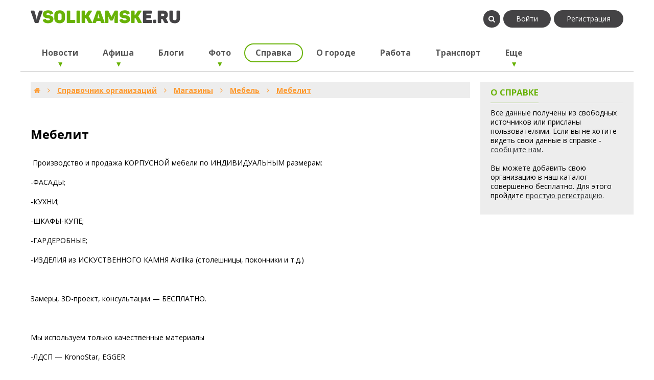

--- FILE ---
content_type: text/html; charset=utf-8
request_url: https://www.vsolikamske.ru/catalog/magaziny/mebel/mebelit.html
body_size: 35159
content:
<!DOCTYPE html>
<html lang="ru" prefix="og: http://ogp.me/ns# video: http://ogp.me/ns/video# ya: http://webmaster.yandex.ru/vocabularies/ article: http://ogp.me/ns/article#  profile: http://ogp.me/ns/profile#">
    <head>
        <title>Мебелит &mdash; Vsolikamske.ru</title>
        <meta http-equiv="Content-Type" content="text/html; charset=utf-8">
        <meta name="viewport" content="width=device-width, initial-scale=1.0">

                                                                
                
                                 
                
                        
        	<meta name="description" content="Производство и продажа КОРПУСНОЙ мебели по ИНДИВИДУАЛЬНЫМ размерам.&nbsp;">
	<link rel="canonical" href="https://www.vsolikamske.ru/catalog/magaziny/mebel/mebelit.html"/>
	<link rel="search" type="application/opensearchdescription+xml" href="/search/opensearch" title="Поиск на Vsolikamske.ru" />
	<link rel="stylesheet" type="text/css" href="/templates/default/css/theme-modal.css?1553707401">
	<link rel="stylesheet" type="text/css" href="/templates/vsolikamske/css/theme-content.css?1553707401">
	<link rel="stylesheet" type="text/css" href="/templates/vsolikamske/css/theme-gui.css?1553707401">
	<link rel="stylesheet" type="text/css" href="/templates/vsolikamske/css/styles.css?1553707401">
	<link rel="stylesheet" type="text/css" href="/templates/vsolikamske/css/sm-core-css.css?1553707401">
	<link rel="stylesheet" type="text/css" href="/templates/vsolikamske/css/sm-simple.css?1553707401">
	<link rel="stylesheet" type="text/css" href="/templates/vsolikamske/css/font-awesome.min.css?1553707401">
	<link rel="stylesheet" type="text/css" href="/templates/vsolikamske/css/style.css?1553707401">
	<link rel="stylesheet" type="text/css" href="/templates/vsolikamske/css/media.css?1553707401">
	<link rel="stylesheet" type="text/css" href="/templates/vsolikamske/css/adresa.css?1553707401">
	<link rel="stylesheet" type="text/css" href="/wysiwyg/imini/files/plugins/iminiemoji/iminiemoji.min.css?1553707401">
	<script src="/templates/default/js/jquery.js?1553707401" ></script>
	<script src="/templates/default/js/jquery-modal.js?1553707401" ></script>
	<script src="/templates/vsolikamske/js/core.js?1553707401" ></script>
	<script src="/templates/default/js/modal.js?1553707401" ></script>
	<script src="/templates/vsolikamske/js/jquery.smartmenus.min.js?1553707401" ></script>
	<script src="https://api-maps.yandex.ru/2.1/?lang=ru_RU" ></script>
	<script src="/templates/default/js/jquery-ui.js?1553707401" ></script>
	<script src="/templates/default/js/rating.js?1553707401" ></script>
        <meta name="csrf-token" content="5aaa779f97d4edb9c89dbade137b9e9efbbdf9b2a38915e773c4972dc254a817" />
        <link href='https://fonts.googleapis.com/css?family=Open+Sans:400,700,400italic&subset=latin,cyrillic-ext' rel='stylesheet' type='text/css'>
		
        		<!-- Yandex.RTB -->
		<script>window.yaContextCb=window.yaContextCb||[]</script>
		<script src="https://yandex.ru/ads/system/context.js" async></script>
        		
    </head>
    <body id="desktop_device_type">

            

        <div id="wrapper">
                        <header>
                <a href="/" class="logo"></a>
                <div class="near_logo">
                    <ul class="menu">

    
    
        
        
        
        <li >
                            <a title="Войти" class="item"  href="/auth/login"  target="_self">
                    <span class="wrap">
                        Войти                                            </span>
                </a>
                            
            
            
        
    
        
                    </li>
        
        
        <li >
                            <a title="Регистрация" class="item"  href="/auth/register"  target="_self">
                    <span class="wrap">
                        Регистрация                                            </span>
                </a>
                            
            
            
        
    
            </li></ul>
                                            <ul class="menu">
                                                <li><i class="fa fa-search showsearch" aria-hidden="true"></i></li>
                    </ul>
                </div>
                <div id="menu">

                    <input id="main-menu-state" type="checkbox" />
                    <label class="main-menu-btn" for="main-menu-state">
                        <span class="main-menu-btn-icon"></span>Показать/скрыть меню
                    </label>

                    <ul class="sm sm-simple">

    
    
        
        
        
        <li class="folder">
                            <a title="Новости" class="item"  href="/news"  target="_self">
                    <span class="wrap">
                        Новости                                            </span>
                </a>
                            
            
            <ul>
        
    
        
        
        
        <li >
                            <a title="Общество" class="item"  href="/news/obschestvo"  target="_self">
                    <span class="wrap">
                        Общество                                            </span>
                </a>
                            
            
            
        
    
        
                    </li>
        
        
        <li >
                            <a title="Бизнес" class="item"  href="/news/biznes"  target="_self">
                    <span class="wrap">
                        Бизнес                                            </span>
                </a>
                            
            
            
        
    
        
                    </li>
        
        
        <li >
                            <a title="Политика" class="item"  href="/news/politika"  target="_self">
                    <span class="wrap">
                        Политика                                            </span>
                </a>
                            
            
            
        
    
        
                    </li>
        
        
        <li >
                            <a title="Происшествия" class="item"  href="/news/proisshestvija"  target="_self">
                    <span class="wrap">
                        Происшествия                                            </span>
                </a>
                            
            
            
        
    
        
                    </li>
        
        
        <li >
                            <a title="Экономика" class="item"  href="/news/ekonomika"  target="_self">
                    <span class="wrap">
                        Экономика                                            </span>
                </a>
                            
            
            
        
    
        
                    </li>
        
        
        <li >
                            <a title="Культура" class="item"  href="/news/kultura"  target="_self">
                    <span class="wrap">
                        Культура                                            </span>
                </a>
                            
            
            
        
    
        
                    </li>
        
        
        <li >
                            <a title="Спорт" class="item"  href="/news/sport"  target="_self">
                    <span class="wrap">
                        Спорт                                            </span>
                </a>
                            
            
            
        
    
        
                    </li>
        
        
        <li >
                            <a title="Образование" class="item"  href="/news/obrazovanie"  target="_self">
                    <span class="wrap">
                        Образование                                            </span>
                </a>
                            
            
            
        
    
        
                    </li>
        
        
        <li >
                            <a title="Новости района" class="item"  href="/news/novosti-raiona"  target="_self">
                    <span class="wrap">
                        Новости района                                            </span>
                </a>
                            
            
            
        
    
        
                    </li>
        
        
        <li >
                            <a title="Соликамск-Медиа" class="item"  href="/news/solikamsk-media"  target="_self">
                    <span class="wrap">
                        Соликамск-Медиа                                            </span>
                </a>
                            
            
            
        
    
        
                    </li>
        
        
        <li >
                            <a title="Соль ТВ" class="item"  href="/news/sol-tv"  target="_self">
                    <span class="wrap">
                        Соль ТВ                                            </span>
                </a>
                            
            
            
        
    
                    </li></ul>
        
                    </li>
        
        
        <li class="folder">
                            <a title="Афиша" class="item"  href="/poster"  target="_self">
                    <span class="wrap">
                        Афиша                                            </span>
                </a>
                            
            
            <ul>
        
    
        
        
        
        <li >
                            <a title="События афиши" class="item"  href="/poster"  target="_self">
                    <span class="wrap">
                        События афиши                                            </span>
                </a>
                            
            
            
        
    
        
                    </li>
        
        
        <li >
                            <a title="Календарь" class="item"  href="/poster/calendar"  target="_self">
                    <span class="wrap">
                        Календарь                                            </span>
                </a>
                            
            
            
        
    
        
                    </li>
        
        
        <li >
                            <a title="Места проведения" class="item"  href="/poster/place"  target="_self">
                    <span class="wrap">
                        Места проведения                                            </span>
                </a>
                            
            
            
        
    
                    </li></ul>
        
                    </li>
        
        
        <li >
                            <a title="Блоги" class="item"  href="/blogs"  target="_self">
                    <span class="wrap">
                        Блоги                                            </span>
                </a>
                            
            
            
        
    
        
                    </li>
        
        
        <li class="folder">
                            <a title="Фото" class="item"  href="/photos"  target="_self">
                    <span class="wrap">
                        Фото                                            </span>
                </a>
                            
            
            <ul>
        
    
        
        
        
        <li >
                            <a title="Фотографии" class="item"  href="/photos"  target="_self">
                    <span class="wrap">
                        Фотографии                                            </span>
                </a>
                            
            
            
        
    
        
                    </li>
        
        
        <li >
                            <a title="Фотоальбомы" class="item"  href="/albums"  target="_self">
                    <span class="wrap">
                        Фотоальбомы                                            </span>
                </a>
                            
            
            
        
    
                    </li></ul>
        
                    </li>
        
        
        <li class="active">
                            <a title="Справка" class="item"  href="/catalog"  target="_self">
                    <span class="wrap">
                        Справка                                            </span>
                </a>
                            
            
            
        
    
        
                    </li>
        
        
        <li >
                            <a title="О городе" class="item"  href="/about"  target="_self">
                    <span class="wrap">
                        О городе                                            </span>
                </a>
                            
            
            
        
    
        
                    </li>
        
        
        <li >
                            <a title="Работа" class="item"  href="/rabota"  target="_self">
                    <span class="wrap">
                        Работа                                            </span>
                </a>
                            
            
            
        
    
        
                    </li>
        
        
        <li >
                            <a title="Транспорт" class="item"  href="/transport"  target="_self">
                    <span class="wrap">
                        Транспорт                                            </span>
                </a>
                            
            
            
        
    
        
                    </li>
        
        
        <li class="mega-menu">
                            <a title="Еще" class="item"  href="/all"  target="_self">
                    <span class="wrap">
                        Еще                                            </span>
                </a>
                            
                            <ul class="mega-menu">
                  <li>
                    <!-- The mega drop down contents -->
                        <div>
                          <a title="Телефоны экстренных служб Соликамска" class="item" href="/sos">Экстренные службы</a>
                      </div>
                      <div>
                          <a title="Вебкамера Соликамска" class="item" href="/webcam.html">Вебкамера</a>
						  <a title="Вебкамера 2 Соликамска" class="item" href="/webcam2.html">Вебкамера 2</a>
                          <a title="Карта города" class="item" href="/map.html">Карта города</a>
                      </div>
                      <div>
                          <a title="Пресса" class="item"  href="/pressa"  target="_self">Пресса</a>
                          <a title="Песни" class="item"  href="/pesni"  target="_self">Песни</a>
                          <a title="Панорамы" class="item"  href="/panorama"  target="_self">Панорамы</a>
                          <a title="Туризм" class="item"  href="/turizm"  target="_self">Туризм</a>
                          <a title="Видео" class="item"  href="/video"  target="_self">Видео</a>
                      </div>
                        <div>
							<a title="Объявления" class="item" href="/board">Объявления</a>
                          <a title="Сайты" class="item"  href="/sites"  target="_self">Сайты</a>
                          <a title="Полезно" class="item" href="/spravka">Полезно</a>
                      </div>
                  </li>
                </ul>
            
            
        
    
            </li></ul>
    </div>
                <div class="clear"></div>
            </header>
            <div id="search">
                <form id="searchform" action="/search" method="GET">
                    <input type="text"
                           name="q"
                           class="search_field"
                           value="" placeholder="Найти на сайте"
                           />
                    <input class="ok" type="submit" value="поиск"/>
                    <i class="fa fa-search startsearch" aria-hidden="true"></i>
                </form>
                <i class="fa fa-times closesearch" aria-hidden="true"></i>
            </div><!-- search -->
             

            <div id="body" class="grid">

                <div class="grid-item width100">
                    <div class="grid-item-content">
                        <div class="widget">

                                                    </div>
                    </div>
                </div><!-- grid-item width100 -->
                <div class="grid-item width50">


                </div>
                <div class="grid-item width50">


                </div>
                <div class="clear"></div>

                
                
                    <div class="clear"></div>

                        <div class="clear"></div>

                    <div class="grid-item body">
                        <div class="grid-item-content">
                            <div class="widget">
                                                                        <div id="breadcrumbs">
                                    <ul itemscope itemtype="https://schema.org/BreadcrumbList">
 
    <li class="home" itemprop="itemListElement" itemscope itemtype="https://schema.org/ListItem">
        <a href="/" itemprop="item"><meta itemprop="name" content="Главная"/><meta itemprop="position" content="1"><i class="fa fa-home" aria-hidden="true"></i></a>
    </li>
 
     
        <li class="sep"><i class="fa fa-angle-right" aria-hidden="true"></i></li></li>
 
         
             
            <li  itemprop="itemListElement" itemscope itemtype="https://schema.org/ListItem">
                                    <a href="/catalog" itemprop="item"><span itemprop="name">Справочник организаций</span><meta itemprop="position" content="2"></a>
                            </li>
 
                            <li class="sep"><i class="fa fa-angle-right" aria-hidden="true"></i></li></li>
             
             
         
             
            <li  itemprop="itemListElement" itemscope itemtype="https://schema.org/ListItem">
                                    <a href="/catalog/magaziny" itemprop="item"><span itemprop="name">Магазины</span><meta itemprop="position" content="3"></a>
                            </li>
 
                            <li class="sep"><i class="fa fa-angle-right" aria-hidden="true"></i></li></li>
             
             
         
             
            <li  itemprop="itemListElement" itemscope itemtype="https://schema.org/ListItem">
                                    <a href="/catalog/magaziny/mebel" itemprop="item"><span itemprop="name">Мебель</span><meta itemprop="position" content="4"></a>
                            </li>
 
                            <li class="sep"><i class="fa fa-angle-right" aria-hidden="true"></i></li></li>
             
             
         
             
            <li  itemprop="itemListElement" itemscope itemtype="https://schema.org/ListItem">
                                    <a itemprop="item" href="/catalog/magaziny/mebel/mebelit.html" class="lastitem"><span itemprop="name">Мебелит</span><meta itemprop="position" content="5"></a>
                            </li>
 
             
             
         
    </ul>                                    </div>
                                    <div style="padding: 10px 0;">
    <div class="widget_html_block"><!-- Yandex.RTB R-A-320925-1 -->
<div id="yandex_rtb_R-A-320925-1"></div>
<script>window.yaContextCb.push(()=>{
  Ya.Context.AdvManager.render({
    renderTo: 'yandex_rtb_R-A-320925-1',
    blockId: 'R-A-320925-1'
  })
})</script></div>

</div>
                                <div id="menu-actions"><div class="clear"></div></div><!-- menu-actions -->
                               
        <h1>
        Мебелит            </h1>
    

<div class="content_item catalog_item">

        
            
            
                            
                    <div class="field ft_html f_content none_field" >
                                                <div class="value"><p> Производство и продажа КОРПУСНОЙ мебели по ИНДИВИДУАЛЬНЫМ размерам:</p><p>-ФАСАДЫ;</p><p>-КУХНИ;</p><p>-ШКАФЫ-КУПЕ;</p><p>-ГАРДЕРОБНЫЕ;</p><p>-ИЗДЕЛИЯ из ИСКУСТВЕННОГО КАМНЯ Akrilika (столешницы, поконники и т.д.)</p><p> </p><p>Замеры, 3D-проект, консультации — БЕСПЛАТНО.</p><p> </p><p>Мы используем только качественные материалы</p><p>-ЛДСП — KronoStar, EGGER</p><p>-Фурнитура — Blum (Австрия);</p><p>-Столешницы Getalit(Германия);</p><p> </p></div>
                    </div>

                            
            
        
            
            
                            
                    <div class="field ft_string f_telefon auto_field" >
                                                    <div class="title_left">Телефон: </div>
                                                <div class="value">8-34253-67-580, 8-922-205-50-59.</div>
                    </div>

                
                    <div class="field ft_url f_web auto_field" >
                                                    <div class="title_left">Сайт организации: </div>
                                                <div class="value"><a rel="noopener" target="_blank"  href="/redirect?url=http%3A%2F%2Fvk.com%2Fmebelit59">http://vk.com/mebelit59</a></div>
                    </div>

                            
            
        
            
            
                            
                    <div class="field ft_adresa f_adresa none_field" >
                                                    <div class="title_top">Адреса: </div>
                                                <div class="value">
    <script type="text/javascript">
        $(document).ready(function(){
            $('#maptabs').tabs({
                activate: function( event, ui ) {}
            });
        })
    </script>
   <div id='maptabs'><ul><li><a href='#maptab-0'>ул. Ст. Разина, 50</a></li></ul><div id='maptab-0' class='tabs'><p>Адрес: ул. Ст. Разина, 50</p>
    <script type="text/javascript">
        
    var myMap0, 
    myPlacemark0;
        
    ymaps.ready(init);

    function init(){ 
        myMap0 = new ymaps.Map("map0", {
            center: [59.700384,56.703763],
            zoom: 15
        }); 

        myPlacemark0 = new ymaps.Placemark([59.700384,56.703763], {});
        myMap0.geoObjects.add(myPlacemark0);
        
        $('#maptabs').on( "tabsactivate", function( event, ui ) {
            myMap0.container.fitToViewport();
        });
        
    }
    
</script>
    
<div id="map0" style="width: 100%; height: 350px"></div></div></div></div>
                    </div>

                
                    <div class="field ft_string f_work auto_field" >
                                                    <div class="title_left">Режим работы: </div>
                                                <div class="value">пн-пт 10-19, сб 10-18, вс 10-15.</div>
                    </div>

                            
            
        
    
    
    
            <div class="append_html"><p><strong>Не отвечают по номеру телефона? Не нашли организацию по указанному адресу? <a href="/abuse">Сообщите нам!</strong></a></p></div>
    
            <div class="info_bar">
                            <div class="bar_item bi_rating" title="">
                                                                                                        
<div class="rating_widget content_catalog_rating" id="rating-catalog-625"
            data-target-controller="content"
        data-target-subject="catalog"
        data-target-id="625"
                    data-info-url="/rating/info"
            >
    
    <div class="arrow up">
                    <span class="disabled" title="Вы не можете голосовать"><i class="fa fa-hand-rock-o" aria-hidden="true"></i></span>
            </div>

    <div class="score" title="Рейтинг">
                    <span class="positive clickable">
                +5            </span>
            </div>

    <div class="arrow down">
                    <span class="disabled" title="Вы не можете голосовать"><i class="fa fa-hand-rock-o" aria-hidden="true"></i></span>
            </div>

</div>

    <script>
        icms.rating.setOptions({
            url: '/rating/vote'
        });
    </script>
                                    </div>
                            <div class="bar_item bi_date_pub" title="Дата публикации">
                                            <i class="fa fa-clock-o" aria-hidden="true"></i>&nbsp;
                                                                                                        <time datetime="2013-10-15T00:00:00+06:00">15.10.2013</time>                                    </div>
                            <div class="bar_item bi_hits" title="Просмотры">
                                                                <i class="fa fa-eye" aria-hidden="true"></i>&nbsp;
                                                                                    1218                                    </div>
                    </div>
    
</div>


                            </div>
                        </div>

                        <div class="clear"></div>
    
                    </div><!-- .body -->

                    <div class="grid-item width25 grid-right">

                                <div class=" width25 blacktabbed">
    <div class="grid-item-content">
        
        <div class="widget">

                            <div class="title">
                    <div class="widgettitle">О справке</div>
                                    </div>
            
            <div class="body">
                <div class="widget_text_block"><p>Все данные получены из свободных источников или присланы пользователями. Если вы не хотите видеть свои данные в справке - <a href="/abuse">сообщите нам</a>.</p><p>Вы можете добавить свою организацию в наш каталог совершенно бесплатно. Для этого пройдите <a href="/auth/register" target="_blank">простую регистрацию</a>.</p></div>

            </div>

        </div>
        
    </div>
</div>
    
                    </div>


                <div class="clear"></div>

<div style="padding: 10px 0;">
    <div class="widget_html_block"><!-- Yandex.RTB R-A-320925-2 -->
<div id="yandex_rtb_R-A-320925-2"></div>
<script>window.yaContextCb.push(()=>{
  Ya.Context.AdvManager.render({
    renderTo: 'yandex_rtb_R-A-320925-2',
    blockId: 'R-A-320925-2'
  })
})</script>
<div style="margin-top: 10px;text-align: center;"><small>Зарегистрированные пользователи не видят рекламу. <a href="https://www.vsolikamske.ru/auth/login">Войти на сайт</a></small></div></div>

</div>
            </div><!-- #body -->

                             

            <footer>
                <div class="grid">
<div class=" grid-item width25">
    <div class="grid-item-content">
        
        <div class="widget">

                            <div class="title">
                    <div class="widgettitle">Поиск</div>
                                    </div>
            
            <div class="body">
                <div class="widget_search">
    <form action="/search" method="get">
        <input type="text" class="form-control input" name="q" value="" placeholder="Найти на сайте" />    </form>
</div>
            </div>

        </div>
        
    </div>
</div>
<div class=" grid-item width25">
    <div class="grid-item-content">
        
        <div class="widget">

                            <div class="title">
                    <div class="widgettitle">О проекте</div>
                                    </div>
            
            <div class="body">
                <ul class="menu">

    
    
        
        
        
        <li >
                            <a title="Сотрудничество" class="item"  href="/connect.html"  target="_self">
                    <span class="wrap">
                        Сотрудничество                                            </span>
                </a>
                            
            
            
        
    
        
                    </li>
        
        
        <li >
                            <a title="Все сервисы сайта" class="item"  href="/all"  target="_self">
                    <span class="wrap">
                        Все сервисы сайта                                            </span>
                </a>
                            
            
            
        
    
        
                    </li>
        
        
        <li >
                            <a title="Правила сайта" class="item"  href="/rules.html"  >
                    <span class="wrap">
                        Правила сайта                                            </span>
                </a>
                            
            
            
        
    
        
                    </li>
        
        
        <li >
                            <a title="Конфиденциальность" class="item"  href="/privacy.html"  target="_self">
                    <span class="wrap">
                        Конфиденциальность                                            </span>
                </a>
                            
            
            
        
    
        
                    </li>
        
        
        <li >
                            <a title="Инструкции по сайту" class="item"  href="/kak.html"  target="_self">
                    <span class="wrap">
                        Инструкции по сайту                                            </span>
                </a>
                            
            
            
        
    
            </li></ul>
                </div>

        </div>
        
    </div>
</div>
<div class=" grid-item width25">
    <div class="grid-item-content">
        
        <div class="widget">

                            <div class="title">
                    <div class="widgettitle">Пожаловаться</div>
                                    </div>
            
            <div class="body">
                <div class="widget_text_block"><p><a href="/abuse">Обнаружили ошибку на странице? Нарушение правил сайта? Расскажите нам.</a></p></div>

            </div>

        </div>
        
    </div>
</div>
<div class=" grid-item width25">
    <div class="grid-item-content">
        
        <div class="widget">

                            <div class="title">
                    <div class="widgettitle">Сотрудничество</div>
                                    </div>
            
            <div class="body">
                <div class="widget_text_block"><p>
	На все вопросы и предложения вам ответят на admin@vsolikamske.ru</p><p>
	<a href="https://vk.com/vsolikamske" target="_blank">Мы вконтакте</a> |&nbsp;<a href="https://t.me/vsolikamske" target="_blank">Мы в телеграм</a></p><p>	&copy; 2009-2021</p></div>

            </div>

        </div>
        
    </div>
</div>
                </div>
                <div class="clear"></div>
            </footer>
        </div> 

        <div id = "totop"><i class="fa fa-2x fa-angle-double-up" aria-hidden="true"></i></div>
<script src="/templates/vsolikamske/js/template.js?1553707401" rel="forceLoad" ></script>
        <!-- Yandex.Metrika counter -->
        <script type="text/javascript">
            (function (d, w, c) {
                (w[c] = w[c] || []).push(function () {
                    try {
                        w.yaCounter25043987 = new Ya.Metrika({id: 25043987,
                            clickmap: true,
                            trackLinks: true,
                            accurateTrackBounce: true});
                    } catch (e) {
                    }
                });

                var n = d.getElementsByTagName("script")[0],
                        s = d.createElement("script"),
                        f = function () {
                            n.parentNode.insertBefore(s, n);
                        };
                s.type = "text/javascript";
                s.async = true;
                s.src = (d.location.protocol == "https:" ? "https:" : "http:") + "//mc.yandex.ru/metrika/watch.js";

                if (w.opera == "[object Opera]") {
                    d.addEventListener("DOMContentLoaded", f, false);
                } else {
                    f();
                }
            })(document, window, "yandex_metrika_callbacks");
        </script>
        <noscript><div><img src="//mc.yandex.ru/watch/25043987" style="position:absolute; left:-9999px;" alt="" /></div></noscript>
        <!-- /Yandex.Metrika counter -->
        	<script>$(document).ready(function() {$(".imini-views a").nyroModal({anim: {def: "show"}});});</script>
    </body>
</html>


--- FILE ---
content_type: text/css
request_url: https://www.vsolikamske.ru/templates/vsolikamske/css/style.css?1553707401
body_size: 21534
content:
/**** стили шаблона ****/
html, body, div, ul, ol, li {
    margin: 0;
    padding: 0;
}
html {
    height: 100%;
}
body {
    font: 14px/18px 'Open Sans', sans-serif;
/*    font-weight: 400;*/
    height: 100%;
    background: #fff;
/*    color: #555;*/
/*    color: #292828;*/
    color:#000;
}
h1 {
    font-size: 24px;
    line-height: 30px;
    padding: 0 0 15px 0;
}
a {
    color: #353739;
    outline: none;
    text-decoration: underline;
}
a:hover {
    color: #000;
    text-decoration: none;
}
a.ajaxlink { text-decoration:none; border-bottom: dashed 1px #68B206; color: #68B206; }
a.ajaxlink:hover { text-decoration:none; border-bottom: dashed 1px #FE9A2F; color: #FE9A2F; }
p {
    margin: 0 0 18px
}
img {
    border: none;
}
input {
    vertical-align: middle;
    font: 14px/18px 'Open Sans', sans-serif;
}
.clear{clear:both;display:block;overflow:hidden;visibility:hidden;width:0;height:0}
/**** grid ****/
.grid {}
/* item is invisible, but used for layout */
.grid-item {width: 25%;float: left;}
/* grid-item-content is visible, and transitions size */
.grid-item-content {width: 100%;}
.grid-item.width50 {width: 50%;}
.grid-item.width75, .grid-item.body {width: 75%;}
.grid-item.width100, .grid-item.body.width100 {width: 100%;}
/**** layout ****/
#wrapper {
    margin: 0 auto;
    min-height: 100%;
    height: auto !important;
    height: 100%;
    max-width: 1200px;
}
#popup-manager.popup-show + #wrapper, .wrap_blur {
    -webkit-filter:blur(2px);
    -moz-filter:blur(2px);
    -ms-filter:blur(2px);
    -o-filter:blur(2px);
    filter:blur(2px);
}
#popup-manager.popup-show + #wrapper #comments_refresh_panel {
    display: none;/* hack for show left-right arrow */
}
/**** header ****/
header {
    padding:20px 20px 10px;
    border-bottom: 1px solid #bbbbbb;
}
    .logo {
        display: block;
        float: left;
        width: 293px;
        height: 26px;
        background: url('../images/logo.png');
        margin-bottom: 20px;
    }
    .near_logo{
        float:right;
        margin-bottom: 20px;
    }
    .near_logo ul.menu {float:right;list-style:none;padding:0;margin:0;}
    .near_logo ul.menu li{margin:0 0 6px 6px;float:left;}
    .near_logo ul.menu li a, .near_logo ul.menu li>i{display: block;transition: all .3s; padding: 10px 25px; background: #444345; text-decoration: none; border-radius: 17px;font-size: 14px; line-height: 1;color:#fff;}
    .near_logo ul.menu li a:hover, .near_logo ul.menu li>i:hover {background:#68B206;}
    .near_logo ul.menu li>i {padding: 10px;}
    .near_logo ul.menu li>i:hover {cursor: pointer;}
    
    #menu {
        clear: both;
        padding-top: 5px;
    }
#search{
    position: fixed;
    z-index: 99999;
    top: 0;
    bottom: 0;
    left: 0;
    visibility: hidden;
    overflow: auto;
    width: 100%;
    height: 100%;
    transition: opacity .25s ease-out;
    background-color: rgba(26,26,26,0.9);
}
#search.show{
    visibility: visible;
    opacity: 1;
}
    #search form { 
        padding:10px; 
        max-width: 900px;
        margin: 200px auto;
        height:36px;
    } 

    #search .search_field,#search i { 
        height:36px; 
        border:0 none; 
        padding:0; 
        margin:0;
    } 

    #search .search_field { 
        width:80%;
        background: none;
        font-size:30px; 
        float:left;
        outline: none;
        border-bottom: 3px solid #fff; 
        color:#fff;
    }
    
    #search .ok { 
        display: none;
    } 

    #search i.fa-search { 
      width:20%;  
      color:#FFF; 
      cursor:pointer; 
      float:right;
      font-size: 30px;
      line-height: 30px;
      text-align: center;
    }
    #search i.fa-times { 
      position: absolute;
      top: 25px;
      right: 25px;
      font-size: 30px;
      line-height: 30px;
      color:#FFF; 
      cursor:pointer; 
    }
/**** body ****/
/* banner */
.banner {margin-top: 10px;}
.banner.bannertop {margin-top: 0; background: #F9F9F9;max-height: 100px;overflow: hidden; margin-bottom: 10px;}
.banner p {margin: 0;padding: 0;}
.banner div {display: inline-block;}
.banner div img {max-width: 100%;}
.banner div.width50 {width: 50%;}
.banner div.width100 {width: 100%;}
.banner div.width100 div, .banner div.width50 div {display: block;}
.banner .widget {background:none;}
/* undermenu */
.undermenu {margin-top: 10px;}
/* menu */
#usermenu {float:right;margin-left:20px;}
@media (min-width: 768px) {
    
#menu .sm a.has-submenu {
    padding-right: 20px;
}
#menu .sm>li>a span.sub-arrow {
    top: 100%;
    margin-top: -2px;
    left: 50%;
    margin-left: -4px;
    color: #68B206;
}
#menu .sm > li > a {
    border: 2px solid #fff;
    border-radius: 19px;
    margin:0 4px 8px 0;
    transition: border .3s;
}
#menu .sm > li > a:hover,#menu .sm > li > a:focus, #menu .sm > li > a:active, #menu .sm > li > a.highlighted, #menu .sm > li.active > a{
    border: 2px solid #68B206;
    background: #fff;
}
#menu .sm>li li a span.sub-arrow {
    transform: rotate(-90deg);
    margin-left: 0;
}
#menu .sm>li li.folder a span.wrap {
    padding-left: 15px;
}
#menu li.mega-menu  {
	position:static !important;
}
#menu li.mega-menu > ul.mega-menu {
	margin-left:0 !important;
	right:0 !important;
	width:auto !important;
	max-width:none !important;
}
ul.mega-menu div {display: inline-block;vertical-align: top;width:18%;padding:1%;}
}
#menu .sm > li > a {
    font-weight: bold;
}
/* usermenu */
#usermenu .sm {
    border: 1px solid #bbbbbb;
    background: white;
    -webkit-box-shadow: 0 1px 1px rgba(0, 0, 0, 0.2);
    -moz-box-shadow: 0 1px 1px rgba(0, 0, 0, 0.2);
    box-shadow: 0 1px 1px rgba(0, 0, 0, 0.2);
}
#usermenu .user_info_down{
    display: block;
    position: absolute;
    bottom: 0;
    margin-top: 2px;
    left: 50%;
    color: #68B206;
    font: 14px/14px monospace !important;
    
}
#usermenu .counter{
    float:right;
    padding: 3px;
    background: #FE9A2F;
    border-radius: 50px;
    color: #fff;
}
.near_logo ul.menu.auth {margin-left: 20px;}
.near_logo ul.menu.auth li {display: none;}
.near_logo ul.menu.auth li a{padding: 10px;}
.near_logo ul.menu.auth li.new_message a {background:#FE9A2F;}
.near_logo ul.menu.auth li.new_notice a {background:#78CB0A;}
.near_logo ul.menu.auth li.new_moderate a {background:#D11629;}
.near_logo ul.menu.auth li a:hover {background:#68B206;}

/* widget */
.widget > .title, .widget_tabbed .tabs {height: 40px;margin: 0 0 10px 0;padding: 0;background: none;text-transform: uppercase;font-weight: normal;font-size: 120%;}
#body .widget {margin: 10px 20px;}
#body .widget > .title {border-bottom: 1px solid #DDDDDD;}
#body .widget .widgettitle {float: left;position: relative;color: #68B206;font-weight: bold;}
#body .widget .widgettitle:after{
    content: ' ';
    border-bottom: 1px solid #68B206;
    width: 100%;
    display: block;
    position: absolute;
    bottom: -1px;
}
.widget > .title .links {float: right;}
.widget > .title .links a {text-decoration: none;text-transform: lowercase;float: left; margin-left: 10px;}
.widget > .title .links a i, .widget > .title .links a:hover {color: #68B206;}
#body .widget .widgettitle, .widget > .title .links {line-height: 40px;}
#body .widget .body {clear: both;padding:0;}
#body .widget img {max-width: 100%;}
/* widget tabbed */
.widget_tabbed .tabs ul {height:40px;line-height:40px;}
.widget_tabbed .tabs ul li, .widget_tabbed .tabs ul li a {height:40px;line-height:40px;text-decoration: none;}
.widget_tabbed .tabs {border-bottom: 1px solid #DDDDDD;}
.widget_tabbed .tabs .links {float:right;overflow: hidden;}
.widget_tabbed .tabs .links {text-transform: lowercase;}
.widget_tabbed .tabs .links a {float: left; margin-left: 10px;}
.widget_tabbed a i, .widget_tabbed .tabs ul li a:hover, .widget_tabbed .tabs ul li a.active {color: #68B206;}
.widget_tabbed .tabs ul li a.active {position: relative;font-weight: bold;}
.widget_tabbed .tabs ul li a.active:after{
    content: ' ';
    border-bottom: 1px solid #68B206;
    width: 100%;
    display: block;
    position: absolute;
    bottom: -1px;
}
.blacktabbed {background: #ededed; padding-bottom: 10px;}
/* footer */
footer {background: #444345;padding: 15px;clear: both; color:#fff;margin-top: 20px;}
footer .widget > .title {border-bottom: 1px solid #fff;}
footer .widget {margin: 10px !important;}
footer li {margin: 0;padding: 0;list-style: none;}
footer a {color: #B3B3B3;}footer a:hover {color:#fff;}
#totop {
background:#68B206;
text-align:center;
padding:5px 10px;
position:fixed;
bottom:10px; /* отступ кнопки от нижнего края страницы*/
right:10px;
cursor:pointer;
display:none;
color:#fff;
}
/* widget content */
.widget_content_list .teaser {font-size: 90%;}
.widget_content_list .details i {padding-left: 5px;}
.widget_content_list.featured .item-first .read-more a {background: #68B206;}
.widget_content_list.featured .item-first .read-more a:hover {background: #FE9A2F;}
.widget_content_list.featured .item-first {width:40%;}
/* menu-actions */
#menu-actions ul {float:right;list-style:none;padding:0;margin:0;}
#menu-actions ul li{padding:4px 8px;margin:0 0 6px 6px;border-radius: 19px; float:left;background: #68B206;transition: background .3s;}
#menu-actions ul li:hover{background: #EF9640;}
#menu-actions ul li a{padding:.5em;display:block;background:none;text-decoration:none;color:#fff;}
/* poster */
.wd_poster .image{height: 150px; overflow: hidden;}
.wd_poster h4 {clear:both;}
.wd_poster .title {clear: both;padding: 5px;}
.wd_poster .image img {max-width: 100%;}
.wd_poster .item {border-bottom: 1px solid #EAEAEA;padding-bottom: 10px;}
.wd_poster .moreinfo .category {float: left;}
.wd_poster .moreinfo .date {float: right;} 
.width50 .wd_poster .item {width:50%;float:left;}
.width50 .wd_poster .item:nth-child(2n) {clear:both;}
.width50 .wd_poster .moreinfo .date {margin-right: 10px;}
/* board */
.wd_board .item {width:33%;float:left;}
.wd_board .item:nth-child(3n+4) {clear:both;}
/* breadcrumb */
#breadcrumbs {background:#EDEDED;padding: 6px;}
#breadcrumbs ul li, #breadcrumbs ul li a {color:#FE9A2F;font-weight: 700;}
#breadcrumbs ul li a:hover {color:#EF9640;}
#breadcrumbs ul li:last-child {font-weight: 400;color:#292828;}
/* pills */
.pills-menu li {padding: 8px 20px;color: #555555;border-radius: 19px;border: 2px solid #fff;}
.pills-menu-small li {border-radius: 19px;color: #555555;border: 2px solid #fff;}
.pills-menu li.active,.pills-menu-small li.active{border: 2px solid #FE9A2F;}
.pills-menu li a {font-weight: 700;}
.pills-menu li .counter,.pills-menu-small li .counter { color:#FE9A2F;  }
.pills-menu li.active .counter,.pills-menu-small li.active .counter { color:#EF9640; }
/* tabs */
.tabs-menu > ul {border-bottom: solid 1px #68B206;}
.tabs-menu .tabbed li.active a,.tabs-menu .tabbed li.active a:hover {border: solid 1px #68B206;border-bottom: none;}
.tabs-menu .tabbed li a:hover {background-color:#ededed;}
/* forms */
#wall_widget #wall_add_form, #comments_widget #comments_add_form  {background: #ededed;}
input.button-submit,input.button {
	padding:8px 20px;margin:0 0 6px 6px;border-radius: 19px;
	cursor: pointer;
	color: #FFF;
	text-decoration: none;
	vertical-align: middle;
	background: #68B206;
        border:none;
        transition: background ease-in-out .15s;
}
input.button-submit:hover,input.button:hover {
	background: #EF9640;
}
input.button.button-cancel {
    background: #97D04B;
}
input.button.button-cancel:hover {
    background: #97D04B;
}
.gui-panel {background: #ededed;}
.content_categories li a {text-decoration: none;font-weight: 700;}
.filter-panel + .content_list {margin-top: 20px;}
.filter-panel .filter-link a {color:#FE9A2F;font-weight: 700;background: #f9f9f9;}
.filter-panel .filter-link a:hover {color:#EF9640;}
.filter-panel .fields .title {color:#FE9A2F;font-weight: 700;}
/* comments */
#comments_widget #comments_refresh_panel {background: #68B206;padding: 10px;color:#fff;}
#comments_widget #comments_refresh_panel a{background: #68B206;position: absolute;top: 0;left:0;padding: 10px;color:#fff;}
#comments_widget #comments_refresh_panel a:hover{background-color: #FE9A2F;}
#comments_list .comment .info .name .user {color:#68B206;}
#comments_widget #comments_add_link {padding: 10px 0;}
/* content */
.content_list.featured .first .ft_caption a{font-size:24px;line-height: 26px;}
.content_item_props {background: #f9f9f9;border-top: solid 1px #68B206;border-bottom: solid 1px #68B206;}
.content_item_props table tr td{border-bottom: solid 1px #bbbbbb;}
.content_list.table table th {background: #ededed;color:#FE9A2F;}
.content_item .info_bar .bi_rating,.content_list_item .info_bar .bi_rating{background:#ededed;}
.content_list_item .photo {margin: 0 20px 20px 0;float: left;}
.content_list_item.second .photo, .blogs_list_item .photo {margin: 0 0 20px 0;float: none;}
.first_type_images, .second_type_images {margin-bottom: 10px;}
/* catalog */
.catalog_list_item .photo {float:left;margin-right: 20px;}
.content_list_item.vip .ft_caption .value a {color:#fff;text-decoration: none;padding:0 5px;background:#68B206; }
/* pagebar */
.pagebar_current {background-color: #FE9A2F;}
.pagebar_pages .pagebar_page:hover {background:#f9f9f9;text-decoration: none;}
/*.widget_forum_threads .content {font-size: 90%;}*/
/* profile */
#user_status_widget {background-color: #97D04B !important;}
#user_status_widget .input {border-color: #68B206 !important;}
#user_profile #left_column .block{border:solid 1px #bbbbbb;background:#f9f9f9;}
#user_profile .block .details,#user_profile .block {font-size: 90%;}
#user_profile .block .details strong,#user_profile .block .block-title {font-weight:bold;}
#user_profile .block .content_counts a:hover {background:#ededed;}
/* wall */
#wall_widget #entries_list .entry .links a {border-bottom: dashed 1px #68B206; color: #68B206;}
#wall_widget #entries_list .entry .links a:hover {border-bottom: dashed 1px #FE9A2F;color: #FE9A2F;}
#wall_widget {border-top:solid 1px #bbbbbb;}
/* activity */
#body .widget_activity_list img {max-width: 100px;}
.widget_activity_list .item .title a.author, .activity-list .item a.author{ color:#68B206 !important; }
.striped-list .item .icon {padding: 2px;position: relative;}
/* auth */
.login_form .label, form .field label{color:#FE9A2F;font-weight: 700;}
/* forum */
.bb_quote, blockquote {
    padding: 10px;
    border: dashed 1px gray;
    background-color: #E5F5B9;
    color: gray;
    margin: 8px;
}
#wrapper .pagebar {
    text-align: left;
    line-height: 30px;
}
/*
.thread-desc, .threads-table-stats {
    font-size: 11px;
}
.thread-link a {
    font-weight: bold;
}
#wrapper .posts_table_header {
    background: #68B206 none repeat scroll 0 0;
}
#wrapper .forum_navbar a {
    color: #68B206;
    text-decoration: underline;
}
.hide_tag_allow, .hide_tag {padding: 8px;
    background-color: #FFFFCC;
    overflow: hidden;}
*/
.category.category-as-folder, .category.is_first_parent{font-weight: normal !important;background: none !important;font-size: inherit !important;}
#wrapper .category-table .category:nth-child(2n) td, #wrapper .threads-list tr:nth-child(2n) td{background-color: #E5F5B9;border-top: #ffffff 1px solid;}
.category-ceil, .threads-count, .posts-count, .last-post{border: 0 !important;}
.category-title a{text-decoration: none;}
#wrapper .category-table-header tr, #wrapper .threads-table-header tr{background: #CACED1;color: inherit;}
#wrapper .new_thread_button a, #wrapper .go-to-post a{background-color: #68B206;text-decoration: none;}
.last-post-date, .last-post-user{font-size:inherit !important;}
#wrapper .thread-info-avatar{border-radius: 0; width: 32px;}
.post-user-avatar, .post-user-avatar-mobile, .post-user-avatar img, .post-user-avatar-mobile img, .post-user-avatar .default_avatar, .post-user-avatar-mobile .default_avatar{border-radius: 0 !important;}
.thread-desc {font-size: 80%;}
.thread-info-nickname {font-size: 0.7rem;}
#wrapper .vip-thread {font-weight: normal;}
#wrapper .posts-table-header {background: #68B206 none repeat scroll 0 0;    color: #fff;}
#wrapper #post_links_select {background-color: #68B206;}
#wrapper .thread-navbar a{color: #68B206;text-decoration: none;font-weight: bold;}
#wrapper ul.details, #wrapper ul.details_mobile, #wrapper ul.details li, #wrapper ul.details_mobile li{color: inherit !important;}
/* forum-wd */
#wrapper .vip-thread-post {background: #EDEDED;border: 0;border-left: 5px solid #FE9A2F;padding: 5px;
    font-weight: normal;}
#wrapper .widget_forum_threads .details {font-size: 11px;color: #999;}
#wrapper .widget_forum_threads .item {margin-bottom: 10px;}
/* photo */
.content_list.tiled .clearboth {
    clear: both;
}
#wrapper #photo_container h1 {
    position: absolute;
    top: 0;
    left: 0;
    right: 0;
    z-index: 1;
    text-align: left;
    font-size: 20px;
    background: linear-gradient(to bottom,rgba(0,0,0,.5) 0,rgba(0,0,0,0) 100%);
    height: 46px;
    line-height: 40px;
    overflow: hidden;
    padding: 0 15px;
    margin: 0;
    color: #fff;
}
#album-photo-item .info_bar{text-align: right;}
#album-photo-item .bi_rating {float: right;}
#album-photo-item .left{float: none !important;margin-right: auto !important;}
#album-photo-item .left .inside {margin-right: auto !important;}
#album-photo-item .right{float: none !important;width: auto !important;display: flex;margin-top: 15px;}
#album-photo-item .right>div{width: 50%;}
#album-photo-item .photo_author{align-self: center;}
#album-photo-item .photo_content{margin-top: 15px;border-top: 1px solid #eeeff2;padding: 10px 0;}
@media screen and (max-width: 800px){
    #album-photo-item .right {display: block;}
}
/* video */
/*.video_wrap {
    max-width: 600px;
}*/
.video_wrap {margin-bottom: 10px;}
.f_phone .open {background: #68B206; color:#fff;cursor: pointer;padding: 3px;}
/* blogs */
.ava_wd_blogs img{width:64px;height:64px;}
.ava_wd_blogs {border-radius: 50%;overflow:hidden;width:64px;height:64px;}
.ft_images {clear: both;}
.gal_images {position: relative;display: inline-block;}
.gal_images {max-width: 100%;}
.gal_images:after {
    content: '';
    background: #000;
    position: absolute;
    width: 100%;
    height: 100%;
    top: 0;
    left: 0;
    transition: all 0.5s ease;
    opacity: 0;
    background-image: url([data-uri]);
    background-repeat: no-repeat;
    background-position: center center;
}
.gal_images:hover:after {opacity: 0.4;}
.blog_author, .blog_info {display: inline-block;vertical-align: middle;}
.blog_author .ava_wd_blogs, .blog_author .blog_author_info {display: inline-block;vertical-align: top;}
.blog_author .blog_user a{text-decoration: none;font-size: 20px;font-weight: bold;}
.blog_author .blog_user a, .blog_author .blog_date {margin-left: 20px;line-height: 32px;}
.blog_author .blog_date {font-size: 11px;}
.blog_info .blog_rating, .blog_info .blog_hits {display: inline-block;vertical-align: middle;height:64px;line-height:64px;margin-left: 20px;}
.blog_info {font-size: 18px;font-weight: bold;float: right;}
.blog_info i {
    display: inline-block;
    padding: 10px;
    background: #444345;
    text-decoration: none;
    border-radius: 17px;
    font-size: 14px;
    line-height: 1;
    color: #fff;
}
.blog_info .blog_hits i {margin-right: 10px;}
.blog_info .blog_rating .score {height:64px;line-height:64px;}
.blog_info .blog_rating .arrow.up i {background: #FE9A2F;}
.blog_info .blog_rating .arrow.down i {background: #444345;}

/*exp*/
a.external_link {
    word-wrap: break-word;
    overflow-wrap: break-word;
    word-wrap: break-word;
    -ms-word-break: break-all;
    word-break: break-all;
    word-break: break-word;
    -ms-hyphens: auto;
    -moz-hyphens: auto;
    -webkit-hyphens: auto;
    hyphens: auto;
}

--- FILE ---
content_type: text/css
request_url: https://www.vsolikamske.ru/templates/vsolikamske/css/media.css?1553707401
body_size: 2898
content:
@media(max-width: 1200px){
    #menu .sm-simple a, #menu .sm-simple a:hover, #menu .sm-simple a:focus, #menu .sm-simple a:active, #menu .sm-simple a.highlighted {
        padding: 8px 15px;
    }
    #menu .sm a.has-submenu {
        padding-right: 15px;
    }
}
@media (max-width: 1100px) {
    #menu .sm-simple a, #menu .sm-simple a:hover, #menu .sm-simple a:focus, #menu .sm-simple a:active, #menu .sm-simple a.highlighted {
        padding: 8px 10px;
    }
    #menu .sm a.has-submenu {
        padding-right: 10px;
    }
}
@media(max-width: 980px){
    #body .widget {margin: 10px;}
    .widget_content_list .item, .widget_content_list.featured .item-first {width: 100%;}
    /*poster*/
    .width50 .wd_poster .item {width:50%;}
    /*board*/
    .wd_board .item {width:33%;}
    #menu .sm-simple a, #menu .sm-simple a:hover, #menu .sm-simple a:focus, #menu .sm-simple a:active, #menu .sm-simple a.highlighted {
        padding: 8px 20px;
    }
    #menu .sm a.has-submenu {
        padding-right: 20px;
    }
}
@media(max-width: 768px){
    .grid-item,.grid-sizer, .grid-item.width50 {width: 100%;}
    .grid-item.width25 {width: 50%;}
    .grid-item.width25:nth-child(2n+1) {clear: both;}
    .grid-item.width25.grid-right {width: 100%;}
    .grid-item.width25.grid-right .right1, .grid-item.width25.grid-right .right2 {display: inline-block;width: 50%;vertical-align: top;}
    .grid-item.width75, .grid-item.body, .grid-item.widget_tabbed {width: 100%;}
    .widget_content_list.tiles-big .item {width: calc(50% - 15px);}
    .widget_content_list.tiles-big .item:nth-child(2n+1) {clear: both;}
    /* menu */
    #main-menu,#second-menu {float: none !important;padding: 0}
    .menu-button {display: block;}
    #main-menu ul.sm, #second-menu ul.sm {display: none;}
    /* banner */
    .banner div.width50 {width: 100%;}
    /*board*/
    .wd_board .item {width:50%;}
    .wd_board .item:nth-child(3n+4) {clear:none;}
    .wd_board .item:nth-child(2n+3) {clear:both;}
}
@media(max-width: 650px){
    #body .widget {margin: 5px;}
    .grid-item,.grid-sizer, .grid-item.width50 {width: 100%;}
    .grid-item.width75, .grid-item.body {width: 100%;}	
    .grid-item.widget_tabbed {width: 100%;}
    .tabs-menu > ul {height: auto;}
    .tabs-menu .tabbed li{float: none;}
    .tabs-menu .tabbed li.active a, .tabs-menu .tabbed li.active a:hover {
        border-bottom: solid 1px #68B206;
    }
    .blog_info {float: none;}
    /* board */
    .wd_board .item {width:100%;}
    /* header optimiz */
    .near_logo {margin-bottom: 0px;}
    header {padding: 10px;}
}
@media(max-width: 480px){
    .grid-item.width25, .grid-item.width25.grid-right .right1, .grid-item.width25.grid-right .right2 {display: block;width: 100%;}
    .widget_content_list.tiles-big .item {display: block;width: 100%;}
    /*poster*/
    .wd_poster .item {width:100%;}
    .wd_poster .item .teaser {display: none;}
}

--- FILE ---
content_type: text/css
request_url: https://www.vsolikamske.ru/templates/vsolikamske/css/adresa.css?1553707401
body_size: 2139
content:
/* Стили для табов-вкладок */
#maptabs {
    width: 100%;
	clear:both;
}
#maptabs:after {
    content:"";
    display:block;
    clear:both;
}
/* панель навигации вкладок */
#maptabs ul {
    margin: 0;
    padding: 0;
    list-style: none;
    float:left;
	border-bottom:1px solid #444247;
	width:100%;
}
/* список вкладок */
#maptabs ul li {
    float:left;
    margin-right:1px;
}
#maptabs ul li a{
    text-align:center;
    float:left;
    padding:8px 15px;
    background:#ececec;
    margin-right:1px;
    cursor:pointer;
    color:#000;
    -webkit-transition:all .2s linear 0s;
    -webkit-transition-delay:.2s 0s;
    transition:all .2s linear 0s;
    text-decoration: none;
    outline: none;
    color: #000;
}
/* активная вкладка */
#maptabs ul li.ui-tabs-active, #maptabs ul li.ui-tabs-active a  {
    background:#444247;
    color:#fff; 
}

#maptabs .tabs {
    clear: both;
}
#maptabs .tabs p {
    margin: 0;
    padding: 10px;
}
/* Стили для режима редактирования */
.ryad_row {background: #ececec;padding: 10px;margin-top: 10px;}
.ryad_row, .ryad_row_title {clear: both;}
.ryad_row_part {display: inline-block; width:25%;margin-right: 1%;}
.ryad_row_part_del {display: inline-block; width:5%;}
.ryad_row_part_map {display: inline-block; width:15%;}

.ryad_row_add { padding: 2px; padding-top: 10px;}
.ryad_row_add span{ padding: 2px; border-bottom: 1px dotted #ccc;}
.ryad_row_add span:hover{ cursor: pointer}

.ryad_row_title+.ryad_row>.ryad_row_part_del {display: none;}

#mapayandexaunicid {width: 800px; max-width: 100%; height: 350px;}
.ryad_row_add, #mapayandexaunicidajax, .checkonmap, .checkedonmap {display: none;}
#mapayandexaunicid+.buttons {height: 30px;text-align: center;line-height: 30px;}

/* на маленьких экранах */
@media (max-width: 700px) {
  .ryad_row_part, .ryad_row_part_map, .ryad_row_part_del {width:45%;margin-top: 10px;}
}
@media (max-width: 500px) {
  .ryad_row_part, .ryad_row_part_map {width:95%;}
}